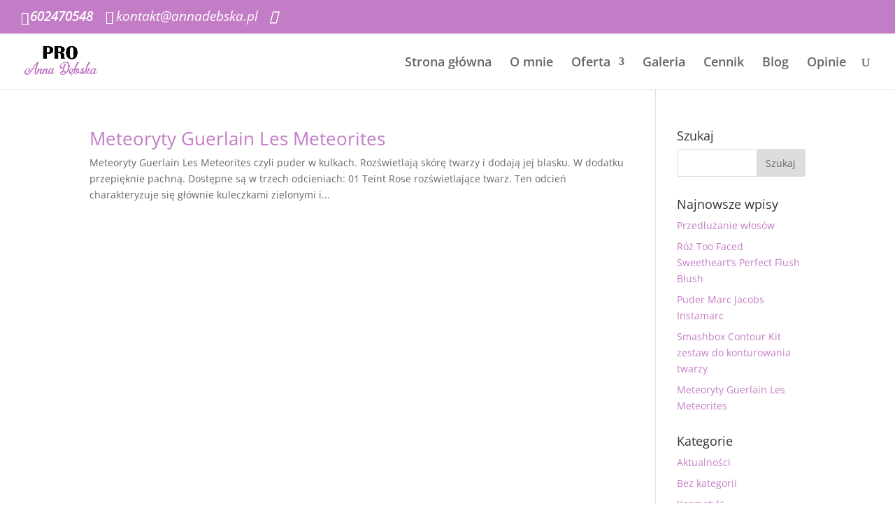

--- FILE ---
content_type: text/plain
request_url: https://www.google-analytics.com/j/collect?v=1&_v=j102&a=1314070272&t=pageview&_s=1&dl=https%3A%2F%2Fannadebska.pl%2Ftag%2Fmeteoryty-guerlian-recenzja%2F&ul=en-us%40posix&dt=meteoryty%20guerlian%20recenzja%20Archives%20%7C%20PRO%20Anna%20D%C4%99bska%20Wiza%C5%BC&sr=1280x720&vp=1280x720&_u=IEBAAEABAAAAACAAI~&jid=1789519060&gjid=1590101748&cid=140676686.1768898816&tid=UA-83540788-1&_gid=1186075828.1768898816&_r=1&_slc=1&z=1386637090
body_size: -450
content:
2,cG-FRZX25JLT4